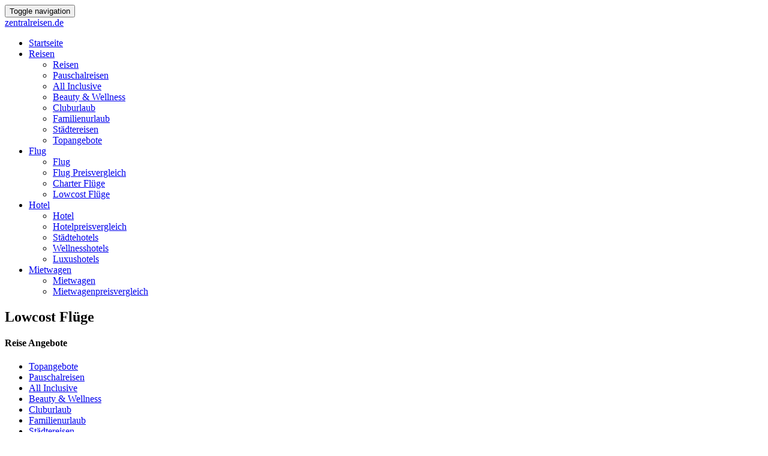

--- FILE ---
content_type: text/html; charset=UTF-8
request_url: http://www.zentralreisen.de/flug/lowcost.html
body_size: 2192
content:

<!DOCTYPE html>
<html lang="en">
    <head>
        <meta charset="utf-8" />
        <title>Lowcost Flüge</title>
        <meta name="description" content="Lowcost Flüge" />   
        <meta name="keywords" content="Lowcost Flüge" />        <meta name="viewport" content="width=device-width, initial-scale=1.0">
        <meta name="robots" content="index,follow">        
        <link rel="canonical" href="http://www.zentralreisen.de/flug/lowcost.html" />
        
        <link rel="stylesheet" type="text/css" href="http://www.zentralreisen.de/assets/css/bootstrap.min.css" />        
        <link rel="stylesheet" href="http://assets.specials.de/css/bootstrap-datepicker2.1.css" /> 
        <link rel="stylesheet" href="https://maxcdn.bootstrapcdn.com/font-awesome/4.5.0/css/font-awesome.min.css" />   
        <link rel="stylesheet" href="//cdnjs.cloudflare.com/ajax/libs/select2/4.0.0/css/select2.min.css" />        
        <link rel="stylesheet" href="http://www.zentralreisen.de/assets/css/docs.min.css" />        
        <link rel="stylesheet" href="http://www.zentralreisen.de/assets/css/color.css" />              
        <link rel="stylesheet" href="http://fonts.googleapis.com/css?family=Roboto+Condensed:400,300,700,900|Raleway" />

        <script src="http://ajax.googleapis.com/ajax/libs/jquery/1.9.1/jquery.min.js"></script>
		<script>
  (function(i,s,o,g,r,a,m){i['GoogleAnalyticsObject']=r;i[r]=i[r]||function(){
  (i[r].q=i[r].q||[]).push(arguments)},i[r].l=1*new Date();a=s.createElement(o),
  m=s.getElementsByTagName(o)[0];a.async=1;a.src=g;m.parentNode.insertBefore(a,m)
  })(window,document,'script','https://www.google-analytics.com/analytics.js','ga');

  ga('create', 'UA-15044241-15', 'auto');
  ga('send', 'pageview');

</script>
    </head>

    <body id="page_flug_lowcost">     
    <nav role="banner" id="top" class="navbar navbar-static-top bs-docs-nav">
  <div class="container">
    <div class="navbar-header">
      <button aria-expanded="false" aria-controls="bs-navbar" data-target="#bs-navbar" data-toggle="collapse" type="button" class="navbar-toggle collapsed">
        <span class="sr-only">Toggle navigation</span>
        <span class="icon-bar"></span>
        <span class="icon-bar"></span>
        <span class="icon-bar"></span>
      </button>
      <a class="navbar-brand" href="http://www.zentralreisen.de/"><div class="logo"><span>zentralreisen.de</span></div></a>
    </div>
    <nav class="collapse navbar-collapse" id="bs-navbar">
      <ul class="nav navbar-nav">
        <li><a href="http://www.zentralreisen.de/">Startseite</a></li>
        
        <li class="dropdown">
            <a href="#" class="dropdown-toggle" data-toggle="dropdown" role="button" aria-haspopup="true" aria-expanded="false">Reisen <b class="caret"></b></a>
            <ul class="dropdown-menu" role="menu" aria-labelledby="dLabel">
                <li><a href="http://www.zentralreisen.de/reisen.html">Reisen</a></li>
                <li><a href="http://www.zentralreisen.de/reisen/pauschalreisen.html">Pauschalreisen</a></li>       
                <li><a href="http://www.zentralreisen.de/reisen/allinclusive.html">All Inclusive</a></li>			            
                <li><a href="http://www.zentralreisen.de/reisen/wellness.html">Beauty &amp; Wellness</a></li>
                <li><a href="http://www.zentralreisen.de/reisen/cluburlaub.html">Cluburlaub</a></li>
                <li><a href="http://www.zentralreisen.de/reisen/familienurlaub.html">Familienurlaub</a></li>
                <li><a href="http://www.zentralreisen.de/reisen/staedtereisen.html">Städtereisen</a></li>                                                            
                <li><a href="http://www.zentralreisen.de/reisen/topangebote.html">Topangebote</a></li>                                
            </ul>
        </li>                        

        <li class="dropdown">
            <a href="#" class="dropdown-toggle" data-toggle="dropdown" role="button" aria-haspopup="true" aria-expanded="false">Flug <b class="caret"></b></a>
            <ul class="dropdown-menu" role="menu" aria-labelledby="dLabel">
                <li><a href="http://www.zentralreisen.de/flug.html">Flug</a></li>
                <li><a href="http://www.zentralreisen.de/flug/flugpreisvergleich.html">Flug Preisvergleich</a></li>                         
                <li><a href="http://www.zentralreisen.de/flug/charterflug.html">Charter Flüge</a></li>                         
                <li><a href="http://www.zentralreisen.de/flug/lowcost.html">Lowcost Flüge</a></li>                         
            </ul>
        </li>       
        <li class="dropdown">
            <a href="#" class="dropdown-toggle" data-toggle="dropdown" role="button" aria-haspopup="true" aria-expanded="false">Hotel <b class="caret"></b></a>
            <ul class="dropdown-menu" role="menu" aria-labelledby="dLabel">
                <li><a href="http://www.zentralreisen.de/hotel.html">Hotel</a></li>
                <li><a href="http://www.zentralreisen.de/hotel/hotelpreisvergleich.html">Hotelpreisvergleich</a></li>                         
                <li><a href="http://www.zentralreisen.de/hotel/staedtehotels.html">Städtehotels</a></li>                         
                <li><a href="http://www.zentralreisen.de/hotel/wellnesshotels.html">Wellnesshotels</a></li>                         
                <li><a href="http://www.zentralreisen.de/hotel/luxushotels.html">Luxushotels</a></li>                         
            </ul>
        </li>                                                                
        <li class="dropdown">
            <a href="#" class="dropdown-toggle" data-toggle="dropdown" role="button" aria-haspopup="true" aria-expanded="false">Mietwagen <b class="caret"></b></a>
            <ul class="dropdown-menu dropdown-right" role="menu" aria-labelledby="dLabel">
                <li><a href="http://www.zentralreisen.de/mietwagen.html">Mietwagen</a></li>
                <li><a href="http://www.zentralreisen.de/mietwagen/mietwagenpreisvergleich.html">Mietwagenpreisvergleich</a></li>                         
            </ul>
        </li> 
      </ul>      
    </nav>
  </div>
</nav>     
                
        <main role="main">
            <div class="container">
                <section class="content">
                    <h1>Lowcost Flüge</h1>                                              
                    <div id="ypsnet-ibe" data-src="https://b2b.specials.de/index/jump/127/2860/990811/"></div>
                    <script src="https://webmedia.ypsilon.net/spl_js/ypsnet-ibe.js"></script>             
                </section>
            </div>
        </main>
        
        <footer>
            <div class="container">
                <div class="row linklists">
                    <div class="col-md-3 col-sm-3">
                        <h4>Reise Angebote</h4>
                        <ul>
                            <li><a href="http://www.zentralreisen.de/reisen/topangebote.html">Topangebote</a></li>       
                            <li><a href="http://www.zentralreisen.de/reisen/pauschalreisen.html">Pauschalreisen</a></li>       
                            <li><a href="http://www.zentralreisen.de/reisen/allinclusive.html">All Inclusive</a></li>			            
                            <li><a href="http://www.zentralreisen.de/reisen/wellness.html">Beauty &amp; Wellness</a></li>
                            <li><a href="http://www.zentralreisen.de/reisen/cluburlaub.html">Cluburlaub</a></li>
                            <li><a href="http://www.zentralreisen.de/reisen/familienurlaub.html">Familienurlaub</a></li>
                            <li><a href="http://www.zentralreisen.de/reisen/staedtereisen.html">Städtereisen</a></li>     
                        </ul>
                    </div>
                    <div class="col-md-3 col-sm-3">
                        <h4>Flug Angebote</h4>
                        <ul>
                            <li><a href="http://www.zentralreisen.de/flug/flugpreisvergleich.html">Flug Preisvergleich</a></li>                         
                            <li><a href="http://www.zentralreisen.de/flug/charterflug.html">Charter</a></li> 
                            <li><a href="http://www.zentralreisen.de/flug/lowcost.html">Lowcost</a></li> 
                        </ul>
                        
                        <h4>Hotel Angebote</h4>
                        <ul>
                            <li><a href="http://www.zentralreisen.de/hotel/hotelpreisvergleich.html">Hotel Preisvergleich</a></li>
                            <li><a href="http://www.zentralreisen.de/hotel/staedtehotels.html">Städtehotels</a></li>  
                        </ul>
                        
                        <h4>Mietwagen Angebote</h4>
                        <ul>
                            <li><a href="http://www.zentralreisen.de/mietwagen/mietwagenpreisvergleich.html">Mietwagen Preisvergleich</a></li>                          
                        </ul>
                    </div>
                    <div class="col-md-3 col-sm-3">
                        <h4>zentralreisen.de</h4>
                        <ul>
                            <li><a href="http://www.zentralreisen.de/impressum.html">Impressum</a></li>
                            <li><a href="http://www.zentralreisen.de/agb.html">AGB</a></li>
                            <li><a href="http://www.zentralreisen.de/datenschutz.html">Datenschutz</a></li>
                            <li><a href="http://www.zentralreisen.de/disclaimer.html">Disclaimer</a></li>
                        </ul>
                    </div>
                    <div class="col-md-3 col-sm-3">
                                                <h4>Servicenummer</h4>
                        <h2 style="color: #fff;">06109 / 505 44811</h2> 
                         
                        <p style="font-size: 9pt;">(zum normalen Telefontarif!)</p>
                             
                                        
                    </div>
                </div>
                
                <div class="copy row">©2026 Specials.de</div>
            </div>
        </footer>

        <script src="http://www.zentralreisen.de/assets/js/bootstrap.min.js"></script>  
        <script src="http://www.zentralreisen.de/assets/js/jquery.lazyload.min.js"></script>
        <script src="http://www.zentralreisen.de/assets/js/docs.min.js"></script> 
    </body>
</html> 

--- FILE ---
content_type: text/css; charset: UTF-8;charset=UTF-8
request_url: http://assets.specials.de/css/bootstrap-datepicker2.1.css
body_size: 2769
content:

.datepicker { border-radius: 4px; direction: ltr; padding: 10px;
}
.datepicker-inline { width: 220px;
}
.datepicker.datepicker-rtl { direction: rtl;
}
.datepicker.datepicker-rtl table tr td span { float: right;
}
.datepicker-dropdown { left: 0; top: 0;
}
.datepicker-dropdown:before { border-color: -moz-use-text-color rgba(0, 0, 0, 0) rgba(0, 0, 0, 0.2); border-left: 7px solid rgba(0, 0, 0, 0); border-right: 7px solid rgba(0, 0, 0, 0); border-style: none solid solid; border-width: 0 7px 7px; content: ""; display: inline-block; position: absolute;
}
.datepicker-dropdown:after { border-color: -moz-use-text-color rgba(0, 0, 0, 0) #FFFFFF; border-left: 6px solid rgba(0, 0, 0, 0); border-right: 6px solid rgba(0, 0, 0, 0); border-style: none solid solid; border-width: 0 6px 6px; content: ""; display: inline-block; position: absolute;
}
.datepicker-dropdown.datepicker-orient-left:before { left: 6px;
}
.datepicker-dropdown.datepicker-orient-left:after { left: 7px;
}
.datepicker-dropdown.datepicker-orient-right:before { right: 6px;
}
.datepicker-dropdown.datepicker-orient-right:after { right: 7px;
}
.datepicker-dropdown.datepicker-orient-top:before { top: -7px;
}
.datepicker-dropdown.datepicker-orient-top:after { top: -6px;
}
.datepicker-dropdown.datepicker-orient-bottom:before { border-bottom: 0 none; border-top: 7px solid #999999; bottom: -7px;
}
.datepicker-dropdown.datepicker-orient-bottom:after { border-bottom: 0 none; border-top: 6px solid #FFFFFF; bottom: -6px;
}
.datepicker > div { display: none;
}
.datepicker.days div.datepicker-days { display: block;
}
.datepicker.months div.datepicker-months { display: block;
}
.datepicker.years div.datepicker-years { display: block;
}
.datepicker table { -moz-user-select: none; margin: 0;
}
.datepicker table tr td, .datepicker table tr th { border: medium none; height: 22px; text-align: center; width: 22px; font-size: 10pt; font-family: "Open Sans",Helvetica,Arial,sans-serif;
}
.table-striped .datepicker table tr td, .table-striped .datepicker table tr th { background-color: rgba(0, 0, 0, 0);
}
.datepicker table tr td.day:hover, .datepicker table tr td.day.focused { background: none repeat scroll 0 0 #EEEEEE; cursor: pointer;
}
.datepicker table tr td.old, .datepicker table tr td.new { color: #999999;
}
.datepicker table tr td.disabled, .datepicker table tr td.disabled:hover { background: #f8f8f8; color: #999999; cursor: default;
}
.datepicker table tr td.today, .datepicker table tr td.today:hover, .datepicker table tr td.today.disabled, .datepicker table tr td.today.disabled:hover { background-color: #FFDB99; border-color: #FFB733; color: #000000;
}
.datepicker table tr td.today:hover, .datepicker table tr td.today:hover:hover, .datepicker table tr td.today.disabled:hover, .datepicker table tr td.today.disabled:hover:hover, .datepicker table tr td.today:focus, .datepicker table tr td.today:hover:focus, .datepicker table tr td.today.disabled:focus, .datepicker table tr td.today.disabled:hover:focus, .datepicker table tr td.today:active, .datepicker table tr td.today:hover:active, .datepicker table tr td.today.disabled:active, .datepicker table tr td.today.disabled:hover:active, .datepicker table tr td.today.active, .datepicker table tr td.today.active:hover, .datepicker table tr td.today.disabled.active, .datepicker table tr td.today.disabled.active:hover, .open .dropdown-toggle.datepicker table tr td.today, .open .dropdown-toggle.datepicker table tr td.today:hover, .open .dropdown-toggle.datepicker table tr td.today.disabled, .open .dropdown-toggle.datepicker table tr td.today.disabled:hover { background-color: #FFCD70; border-color: #F59E00; color: #000000;
}
.datepicker table tr td.today:active, .datepicker table tr td.today:hover:active, .datepicker table tr td.today.disabled:active, .datepicker table tr td.today.disabled:hover:active, .datepicker table tr td.today.active, .datepicker table tr td.today.active:hover, .datepicker table tr td.today.disabled.active, .datepicker table tr td.today.disabled.active:hover, .open .dropdown-toggle.datepicker table tr td.today, .open .dropdown-toggle.datepicker table tr td.today:hover, .open .dropdown-toggle.datepicker table tr td.today.disabled, .open .dropdown-toggle.datepicker table tr td.today.disabled:hover { background-image: none;
}
.datepicker table tr td.today.disabled, .datepicker table tr td.today.disabled:hover, .datepicker table tr td.today.disabled.disabled, .datepicker table tr td.today.disabled.disabled:hover, .datepicker table tr td.today[disabled], .datepicker table tr td.today[disabled]:hover, .datepicker table tr td.today.disabled[disabled], .datepicker table tr td.today.disabled[disabled]:hover, fieldset[disabled] .datepicker table tr td.today, fieldset[disabled] .datepicker table tr td.today:hover, fieldset[disabled] .datepicker table tr td.today.disabled, fieldset[disabled] .datepicker table tr td.today.disabled:hover, .datepicker table tr td.today.disabled:hover, .datepicker table tr td.today.disabled:hover:hover, .datepicker table tr td.today.disabled.disabled:hover, .datepicker table tr td.today.disabled.disabled:hover:hover, .datepicker table tr td.today[disabled]:hover, .datepicker table tr td.today[disabled]:hover:hover, .datepicker table tr td.today.disabled[disabled]:hover, .datepicker table tr td.today.disabled[disabled]:hover:hover, fieldset[disabled] .datepicker table tr td.today:hover, fieldset[disabled] .datepicker table tr td.today:hover:hover, fieldset[disabled] .datepicker table tr td.today.disabled:hover, fieldset[disabled] .datepicker table tr td.today.disabled:hover:hover, .datepicker table tr td.today.disabled:focus, .datepicker table tr td.today.disabled:hover:focus, .datepicker table tr td.today.disabled.disabled:focus, .datepicker table tr td.today.disabled.disabled:hover:focus, .datepicker table tr td.today[disabled]:focus, .datepicker table tr td.today[disabled]:hover:focus, .datepicker table tr td.today.disabled[disabled]:focus, .datepicker table tr td.today.disabled[disabled]:hover:focus, fieldset[disabled] .datepicker table tr td.today:focus, fieldset[disabled] .datepicker table tr td.today:hover:focus, fieldset[disabled] .datepicker table tr td.today.disabled:focus, fieldset[disabled] .datepicker table tr td.today.disabled:hover:focus, .datepicker table tr td.today.disabled:active, .datepicker table tr td.today.disabled:hover:active, .datepicker table tr td.today.disabled.disabled:active, .datepicker table tr td.today.disabled.disabled:hover:active, .datepicker table tr td.today[disabled]:active, .datepicker table tr td.today[disabled]:hover:active, .datepicker table tr td.today.disabled[disabled]:active, .datepicker table tr td.today.disabled[disabled]:hover:active, fieldset[disabled] .datepicker table tr td.today:active, fieldset[disabled] .datepicker table tr td.today:hover:active, fieldset[disabled] .datepicker table tr td.today.disabled:active, fieldset[disabled] .datepicker table tr td.today.disabled:hover:active, .datepicker table tr td.today.disabled.active, .datepicker table tr td.today.disabled.active:hover, .datepicker table tr td.today.disabled.disabled.active, .datepicker table tr td.today.disabled.disabled.active:hover, .datepicker table tr td.today.active[disabled], .datepicker table tr td.today.active[disabled]:hover, .datepicker table tr td.today.disabled.active[disabled], .datepicker table tr td.today.disabled.active[disabled]:hover, fieldset[disabled] .datepicker table tr td.today.active, fieldset[disabled] .datepicker table tr td.today.active:hover, fieldset[disabled] .datepicker table tr td.today.disabled.active, fieldset[disabled] .datepicker table tr td.today.disabled.active:hover { background-color: #FFDB99; border-color: #FFB733;
}
.datepicker table tr td.today:hover:hover { color: #000000;
}
.datepicker table tr td.today.active:hover { color: #FFFFFF;
}
.datepicker table tr td.range, .datepicker table tr td.range:hover, .datepicker table tr td.range.disabled, .datepicker table tr td.range.disabled:hover { background: none repeat scroll 0 0 #EEEEEE; border-radius: 0;
}
.datepicker table tr td.range.today, .datepicker table tr td.range.today:hover, .datepicker table tr td.range.today.disabled, .datepicker table tr td.range.today.disabled:hover { background-color: #F7CA77; border-color: #F1A417; border-radius: 0; color: #000000;
}
.datepicker table tr td.range.today:hover, .datepicker table tr td.range.today:hover:hover, .datepicker table tr td.range.today.disabled:hover, .datepicker table tr td.range.today.disabled:hover:hover, .datepicker table tr td.range.today:focus, .datepicker table tr td.range.today:hover:focus, .datepicker table tr td.range.today.disabled:focus, .datepicker table tr td.range.today.disabled:hover:focus, .datepicker table tr td.range.today:active, .datepicker table tr td.range.today:hover:active, .datepicker table tr td.range.today.disabled:active, .datepicker table tr td.range.today.disabled:hover:active, .datepicker table tr td.range.today.active, .datepicker table tr td.range.today.active:hover, .datepicker table tr td.range.today.disabled.active, .datepicker table tr td.range.today.disabled.active:hover, .open .dropdown-toggle.datepicker table tr td.range.today, .open .dropdown-toggle.datepicker table tr td.range.today:hover, .open .dropdown-toggle.datepicker table tr td.range.today.disabled, .open .dropdown-toggle.datepicker table tr td.range.today.disabled:hover { background-color: #F4BB51; border-color: #BF800C; color: #000000;
}
.datepicker table tr td.range.today:active, .datepicker table tr td.range.today:hover:active, .datepicker table tr td.range.today.disabled:active, .datepicker table tr td.range.today.disabled:hover:active, .datepicker table tr td.range.today.active, .datepicker table tr td.range.today.active:hover, .datepicker table tr td.range.today.disabled.active, .datepicker table tr td.range.today.disabled.active:hover, .open .dropdown-toggle.datepicker table tr td.range.today, .open .dropdown-toggle.datepicker table tr td.range.today:hover, .open .dropdown-toggle.datepicker table tr td.range.today.disabled, .open .dropdown-toggle.datepicker table tr td.range.today.disabled:hover { background-image: none;
}
.datepicker table tr td.range.today.disabled, .datepicker table tr td.range.today.disabled:hover, .datepicker table tr td.range.today.disabled.disabled, .datepicker table tr td.range.today.disabled.disabled:hover, .datepicker table tr td.range.today[disabled], .datepicker table tr td.range.today[disabled]:hover, .datepicker table tr td.range.today.disabled[disabled], .datepicker table tr td.range.today.disabled[disabled]:hover, fieldset[disabled] .datepicker table tr td.range.today, fieldset[disabled] .datepicker table tr td.range.today:hover, fieldset[disabled] .datepicker table tr td.range.today.disabled, fieldset[disabled] .datepicker table tr td.range.today.disabled:hover, .datepicker table tr td.range.today.disabled:hover, .datepicker table tr td.range.today.disabled:hover:hover, .datepicker table tr td.range.today.disabled.disabled:hover, .datepicker table tr td.range.today.disabled.disabled:hover:hover, .datepicker table tr td.range.today[disabled]:hover, .datepicker table tr td.range.today[disabled]:hover:hover, .datepicker table tr td.range.today.disabled[disabled]:hover, .datepicker table tr td.range.today.disabled[disabled]:hover:hover, fieldset[disabled] .datepicker table tr td.range.today:hover, fieldset[disabled] .datepicker table tr td.range.today:hover:hover, fieldset[disabled] .datepicker table tr td.range.today.disabled:hover, fieldset[disabled] .datepicker table tr td.range.today.disabled:hover:hover, .datepicker table tr td.range.today.disabled:focus, .datepicker table tr td.range.today.disabled:hover:focus, .datepicker table tr td.range.today.disabled.disabled:focus, .datepicker table tr td.range.today.disabled.disabled:hover:focus, .datepicker table tr td.range.today[disabled]:focus, .datepicker table tr td.range.today[disabled]:hover:focus, .datepicker table tr td.range.today.disabled[disabled]:focus, .datepicker table tr td.range.today.disabled[disabled]:hover:focus, fieldset[disabled] .datepicker table tr td.range.today:focus, fieldset[disabled] .datepicker table tr td.range.today:hover:focus, fieldset[disabled] .datepicker table tr td.range.today.disabled:focus, fieldset[disabled] .datepicker table tr td.range.today.disabled:hover:focus, .datepicker table tr td.range.today.disabled:active, .datepicker table tr td.range.today.disabled:hover:active, .datepicker table tr td.range.today.disabled.disabled:active, .datepicker table tr td.range.today.disabled.disabled:hover:active, .datepicker table tr td.range.today[disabled]:active, .datepicker table tr td.range.today[disabled]:hover:active, .datepicker table tr td.range.today.disabled[disabled]:active, .datepicker table tr td.range.today.disabled[disabled]:hover:active, fieldset[disabled] .datepicker table tr td.range.today:active, fieldset[disabled] .datepicker table tr td.range.today:hover:active, fieldset[disabled] .datepicker table tr td.range.today.disabled:active, fieldset[disabled] .datepicker table tr td.range.today.disabled:hover:active, .datepicker table tr td.range.today.disabled.active, .datepicker table tr td.range.today.disabled.active:hover, .datepicker table tr td.range.today.disabled.disabled.active, .datepicker table tr td.range.today.disabled.disabled.active:hover, .datepicker table tr td.range.today.active[disabled], .datepicker table tr td.range.today.active[disabled]:hover, .datepicker table tr td.range.today.disabled.active[disabled], .datepicker table tr td.range.today.disabled.active[disabled]:hover, fieldset[disabled] .datepicker table tr td.range.today.active, fieldset[disabled] .datepicker table tr td.range.today.active:hover, fieldset[disabled] .datepicker table tr td.range.today.disabled.active, fieldset[disabled] .datepicker table tr td.range.today.disabled.active:hover { background-color: #F7CA77; border-color: #F1A417;
}
.datepicker table tr td.selected, .datepicker table tr td.selected:hover, .datepicker table tr td.selected.disabled, .datepicker table tr td.selected.disabled:hover { background-color: #999999; border-color: #555555; color: #FFFFFF; text-shadow: 0 -1px 0 rgba(0, 0, 0, 0.25);
}
.datepicker table tr td.selected:hover, .datepicker table tr td.selected:hover:hover, .datepicker table tr td.selected.disabled:hover, .datepicker table tr td.selected.disabled:hover:hover, .datepicker table tr td.selected:focus, .datepicker table tr td.selected:hover:focus, .datepicker table tr td.selected.disabled:focus, .datepicker table tr td.selected.disabled:hover:focus, .datepicker table tr td.selected:active, .datepicker table tr td.selected:hover:active, .datepicker table tr td.selected.disabled:active, .datepicker table tr td.selected.disabled:hover:active, .datepicker table tr td.selected.active, .datepicker table tr td.selected.active:hover, .datepicker table tr td.selected.disabled.active, .datepicker table tr td.selected.disabled.active:hover, .open .dropdown-toggle.datepicker table tr td.selected, .open .dropdown-toggle.datepicker table tr td.selected:hover, .open .dropdown-toggle.datepicker table tr td.selected.disabled, .open .dropdown-toggle.datepicker table tr td.selected.disabled:hover { background-color: #858585; border-color: #373737; color: #FFFFFF;
}
.datepicker table tr td.selected:active, .datepicker table tr td.selected:hover:active, .datepicker table tr td.selected.disabled:active, .datepicker table tr td.selected.disabled:hover:active, .datepicker table tr td.selected.active, .datepicker table tr td.selected.active:hover, .datepicker table tr td.selected.disabled.active, .datepicker table tr td.selected.disabled.active:hover, .open .dropdown-toggle.datepicker table tr td.selected, .open .dropdown-toggle.datepicker table tr td.selected:hover, .open .dropdown-toggle.datepicker table tr td.selected.disabled, .open .dropdown-toggle.datepicker table tr td.selected.disabled:hover { background-image: none;
}
.datepicker table tr td.selected.disabled, .datepicker table tr td.selected.disabled:hover, .datepicker table tr td.selected.disabled.disabled, .datepicker table tr td.selected.disabled.disabled:hover, .datepicker table tr td.selected[disabled], .datepicker table tr td.selected[disabled]:hover, .datepicker table tr td.selected.disabled[disabled], .datepicker table tr td.selected.disabled[disabled]:hover, fieldset[disabled] .datepicker table tr td.selected, fieldset[disabled] .datepicker table tr td.selected:hover, fieldset[disabled] .datepicker table tr td.selected.disabled, fieldset[disabled] .datepicker table tr td.selected.disabled:hover, .datepicker table tr td.selected.disabled:hover, .datepicker table tr td.selected.disabled:hover:hover, .datepicker table tr td.selected.disabled.disabled:hover, .datepicker table tr td.selected.disabled.disabled:hover:hover, .datepicker table tr td.selected[disabled]:hover, .datepicker table tr td.selected[disabled]:hover:hover, .datepicker table tr td.selected.disabled[disabled]:hover, .datepicker table tr td.selected.disabled[disabled]:hover:hover, fieldset[disabled] .datepicker table tr td.selected:hover, fieldset[disabled] .datepicker table tr td.selected:hover:hover, fieldset[disabled] .datepicker table tr td.selected.disabled:hover, fieldset[disabled] .datepicker table tr td.selected.disabled:hover:hover, .datepicker table tr td.selected.disabled:focus, .datepicker table tr td.selected.disabled:hover:focus, .datepicker table tr td.selected.disabled.disabled:focus, .datepicker table tr td.selected.disabled.disabled:hover:focus, .datepicker table tr td.selected[disabled]:focus, .datepicker table tr td.selected[disabled]:hover:focus, .datepicker table tr td.selected.disabled[disabled]:focus, .datepicker table tr td.selected.disabled[disabled]:hover:focus, fieldset[disabled] .datepicker table tr td.selected:focus, fieldset[disabled] .datepicker table tr td.selected:hover:focus, fieldset[disabled] .datepicker table tr td.selected.disabled:focus, fieldset[disabled] .datepicker table tr td.selected.disabled:hover:focus, .datepicker table tr td.selected.disabled:active, .datepicker table tr td.selected.disabled:hover:active, .datepicker table tr td.selected.disabled.disabled:active, .datepicker table tr td.selected.disabled.disabled:hover:active, .datepicker table tr td.selected[disabled]:active, .datepicker table tr td.selected[disabled]:hover:active, .datepicker table tr td.selected.disabled[disabled]:active, .datepicker table tr td.selected.disabled[disabled]:hover:active, fieldset[disabled] .datepicker table tr td.selected:active, fieldset[disabled] .datepicker table tr td.selected:hover:active, fieldset[disabled] .datepicker table tr td.selected.disabled:active, fieldset[disabled] .datepicker table tr td.selected.disabled:hover:active, .datepicker table tr td.selected.disabled.active, .datepicker table tr td.selected.disabled.active:hover, .datepicker table tr td.selected.disabled.disabled.active, .datepicker table tr td.selected.disabled.disabled.active:hover, .datepicker table tr td.selected.active[disabled], .datepicker table tr td.selected.active[disabled]:hover, .datepicker table tr td.selected.disabled.active[disabled], .datepicker table tr td.selected.disabled.active[disabled]:hover, fieldset[disabled] .datepicker table tr td.selected.active, fieldset[disabled] .datepicker table tr td.selected.active:hover, fieldset[disabled] .datepicker table tr td.selected.disabled.active, fieldset[disabled] .datepicker table tr td.selected.disabled.active:hover { background-color: #999999; border-color: #555555;
}
.datepicker table tr td.active, .datepicker table tr td.active:hover, .datepicker table tr td.active.disabled, .datepicker table tr td.active.disabled:hover { background-color: #428BCA; border-color: #357EBD; color: #FFFFFF; text-shadow: 0 -1px 0 rgba(0, 0, 0, 0.25);
}
.datepicker table tr td.active:hover, .datepicker table tr td.active:hover:hover, .datepicker table tr td.active.disabled:hover, .datepicker table tr td.active.disabled:hover:hover, .datepicker table tr td.active:focus, .datepicker table tr td.active:hover:focus, .datepicker table tr td.active.disabled:focus, .datepicker table tr td.active.disabled:hover:focus, .datepicker table tr td.active:active, .datepicker table tr td.active:hover:active, .datepicker table tr td.active.disabled:active, .datepicker table tr td.active.disabled:hover:active, .datepicker table tr td.active.active, .datepicker table tr td.active.active:hover, .datepicker table tr td.active.disabled.active, .datepicker table tr td.active.disabled.active:hover, .open .dropdown-toggle.datepicker table tr td.active, .open .dropdown-toggle.datepicker table tr td.active:hover, .open .dropdown-toggle.datepicker table tr td.active.disabled, .open .dropdown-toggle.datepicker table tr td.active.disabled:hover { background-color: #3276B1; border-color: #285E8E; color: #FFFFFF;
}
.datepicker table tr td.active:active, .datepicker table tr td.active:hover:active, .datepicker table tr td.active.disabled:active, .datepicker table tr td.active.disabled:hover:active, .datepicker table tr td.active.active, .datepicker table tr td.active.active:hover, .datepicker table tr td.active.disabled.active, .datepicker table tr td.active.disabled.active:hover, .open .dropdown-toggle.datepicker table tr td.active, .open .dropdown-toggle.datepicker table tr td.active:hover, .open .dropdown-toggle.datepicker table tr td.active.disabled, .open .dropdown-toggle.datepicker table tr td.active.disabled:hover { background-image: none;
}
.datepicker table tr td.active.disabled, .datepicker table tr td.active.disabled:hover, .datepicker table tr td.active.disabled.disabled, .datepicker table tr td.active.disabled.disabled:hover, .datepicker table tr td.active[disabled], .datepicker table tr td.active[disabled]:hover, .datepicker table tr td.active.disabled[disabled], .datepicker table tr td.active.disabled[disabled]:hover, fieldset[disabled] .datepicker table tr td.active, fieldset[disabled] .datepicker table tr td.active:hover, fieldset[disabled] .datepicker table tr td.active.disabled, fieldset[disabled] .datepicker table tr td.active.disabled:hover, .datepicker table tr td.active.disabled:hover, .datepicker table tr td.active.disabled:hover:hover, .datepicker table tr td.active.disabled.disabled:hover, .datepicker table tr td.active.disabled.disabled:hover:hover, .datepicker table tr td.active[disabled]:hover, .datepicker table tr td.active[disabled]:hover:hover, .datepicker table tr td.active.disabled[disabled]:hover, .datepicker table tr td.active.disabled[disabled]:hover:hover, fieldset[disabled] .datepicker table tr td.active:hover, fieldset[disabled] .datepicker table tr td.active:hover:hover, fieldset[disabled] .datepicker table tr td.active.disabled:hover, fieldset[disabled] .datepicker table tr td.active.disabled:hover:hover, .datepicker table tr td.active.disabled:focus, .datepicker table tr td.active.disabled:hover:focus, .datepicker table tr td.active.disabled.disabled:focus, .datepicker table tr td.active.disabled.disabled:hover:focus, .datepicker table tr td.active[disabled]:focus, .datepicker table tr td.active[disabled]:hover:focus, .datepicker table tr td.active.disabled[disabled]:focus, .datepicker table tr td.active.disabled[disabled]:hover:focus, fieldset[disabled] .datepicker table tr td.active:focus, fieldset[disabled] .datepicker table tr td.active:hover:focus, fieldset[disabled] .datepicker table tr td.active.disabled:focus, fieldset[disabled] .datepicker table tr td.active.disabled:hover:focus, .datepicker table tr td.active.disabled:active, .datepicker table tr td.active.disabled:hover:active, .datepicker table tr td.active.disabled.disabled:active, .datepicker table tr td.active.disabled.disabled:hover:active, .datepicker table tr td.active[disabled]:active, .datepicker table tr td.active[disabled]:hover:active, .datepicker table tr td.active.disabled[disabled]:active, .datepicker table tr td.active.disabled[disabled]:hover:active, fieldset[disabled] .datepicker table tr td.active:active, fieldset[disabled] .datepicker table tr td.active:hover:active, fieldset[disabled] .datepicker table tr td.active.disabled:active, fieldset[disabled] .datepicker table tr td.active.disabled:hover:active, .datepicker table tr td.active.disabled.active, .datepicker table tr td.active.disabled.active:hover, .datepicker table tr td.active.disabled.disabled.active, .datepicker table tr td.active.disabled.disabled.active:hover, .datepicker table tr td.active.active[disabled], .datepicker table tr td.active.active[disabled]:hover, .datepicker table tr td.active.disabled.active[disabled], .datepicker table tr td.active.disabled.active[disabled]:hover, fieldset[disabled] .datepicker table tr td.active.active, fieldset[disabled] .datepicker table tr td.active.active:hover, fieldset[disabled] .datepicker table tr td.active.disabled.active, fieldset[disabled] .datepicker table tr td.active.disabled.active:hover { background-color: #428BCA; border-color: #357EBD;
}
.datepicker table tr td span { border-radius: 4px; cursor: pointer; display: block; float: left; height: 45px; line-height: 45px; margin: 1%; width: 23%;
}
.datepicker table tr td span:hover { background: none repeat scroll 0 0 #EEEEEE;
}
.datepicker table tr td span.disabled, .datepicker table tr td span.disabled:hover { background: none repeat scroll 0 0 rgba(0, 0, 0, 0); color: #999999; cursor: default;
}
.datepicker table tr td span.active, .datepicker table tr td span.active:hover, .datepicker table tr td span.active.disabled, .datepicker table tr td span.active.disabled:hover { background-color: #428BCA; border-color: #357EBD; color: #FFFFFF; text-shadow: 0 -1px 0 rgba(0, 0, 0, 0.25);
}
.datepicker table tr td span.active:hover, .datepicker table tr td span.active:hover:hover, .datepicker table tr td span.active.disabled:hover, .datepicker table tr td span.active.disabled:hover:hover, .datepicker table tr td span.active:focus, .datepicker table tr td span.active:hover:focus, .datepicker table tr td span.active.disabled:focus, .datepicker table tr td span.active.disabled:hover:focus, .datepicker table tr td span.active:active, .datepicker table tr td span.active:hover:active, .datepicker table tr td span.active.disabled:active, .datepicker table tr td span.active.disabled:hover:active, .datepicker table tr td span.active.active, .datepicker table tr td span.active.active:hover, .datepicker table tr td span.active.disabled.active, .datepicker table tr td span.active.disabled.active:hover, .open .dropdown-toggle.datepicker table tr td span.active, .open .dropdown-toggle.datepicker table tr td span.active:hover, .open .dropdown-toggle.datepicker table tr td span.active.disabled, .open .dropdown-toggle.datepicker table tr td span.active.disabled:hover { background-color: #3276B1; border-color: #285E8E; color: #FFFFFF;
}
.datepicker table tr td span.active:active, .datepicker table tr td span.active:hover:active, .datepicker table tr td span.active.disabled:active, .datepicker table tr td span.active.disabled:hover:active, .datepicker table tr td span.active.active, .datepicker table tr td span.active.active:hover, .datepicker table tr td span.active.disabled.active, .datepicker table tr td span.active.disabled.active:hover, .open .dropdown-toggle.datepicker table tr td span.active, .open .dropdown-toggle.datepicker table tr td span.active:hover, .open .dropdown-toggle.datepicker table tr td span.active.disabled, .open .dropdown-toggle.datepicker table tr td span.active.disabled:hover { background-image: none;
}
.datepicker table tr td span.active.disabled, .datepicker table tr td span.active.disabled:hover, .datepicker table tr td span.active.disabled.disabled, .datepicker table tr td span.active.disabled.disabled:hover, .datepicker table tr td span.active[disabled], .datepicker table tr td span.active[disabled]:hover, .datepicker table tr td span.active.disabled[disabled], .datepicker table tr td span.active.disabled[disabled]:hover, fieldset[disabled] .datepicker table tr td span.active, fieldset[disabled] .datepicker table tr td span.active:hover, fieldset[disabled] .datepicker table tr td span.active.disabled, fieldset[disabled] .datepicker table tr td span.active.disabled:hover, .datepicker table tr td span.active.disabled:hover, .datepicker table tr td span.active.disabled:hover:hover, .datepicker table tr td span.active.disabled.disabled:hover, .datepicker table tr td span.active.disabled.disabled:hover:hover, .datepicker table tr td span.active[disabled]:hover, .datepicker table tr td span.active[disabled]:hover:hover, .datepicker table tr td span.active.disabled[disabled]:hover, .datepicker table tr td span.active.disabled[disabled]:hover:hover, fieldset[disabled] .datepicker table tr td span.active:hover, fieldset[disabled] .datepicker table tr td span.active:hover:hover, fieldset[disabled] .datepicker table tr td span.active.disabled:hover, fieldset[disabled] .datepicker table tr td span.active.disabled:hover:hover, .datepicker table tr td span.active.disabled:focus, .datepicker table tr td span.active.disabled:hover:focus, .datepicker table tr td span.active.disabled.disabled:focus, .datepicker table tr td span.active.disabled.disabled:hover:focus, .datepicker table tr td span.active[disabled]:focus, .datepicker table tr td span.active[disabled]:hover:focus, .datepicker table tr td span.active.disabled[disabled]:focus, .datepicker table tr td span.active.disabled[disabled]:hover:focus, fieldset[disabled] .datepicker table tr td span.active:focus, fieldset[disabled] .datepicker table tr td span.active:hover:focus, fieldset[disabled] .datepicker table tr td span.active.disabled:focus, fieldset[disabled] .datepicker table tr td span.active.disabled:hover:focus, .datepicker table tr td span.active.disabled:active, .datepicker table tr td span.active.disabled:hover:active, .datepicker table tr td span.active.disabled.disabled:active, .datepicker table tr td span.active.disabled.disabled:hover:active, .datepicker table tr td span.active[disabled]:active, .datepicker table tr td span.active[disabled]:hover:active, .datepicker table tr td span.active.disabled[disabled]:active, .datepicker table tr td span.active.disabled[disabled]:hover:active, fieldset[disabled] .datepicker table tr td span.active:active, fieldset[disabled] .datepicker table tr td span.active:hover:active, fieldset[disabled] .datepicker table tr td span.active.disabled:active, fieldset[disabled] .datepicker table tr td span.active.disabled:hover:active, .datepicker table tr td span.active.disabled.active, .datepicker table tr td span.active.disabled.active:hover, .datepicker table tr td span.active.disabled.disabled.active, .datepicker table tr td span.active.disabled.disabled.active:hover, .datepicker table tr td span.active.active[disabled], .datepicker table tr td span.active.active[disabled]:hover, .datepicker table tr td span.active.disabled.active[disabled], .datepicker table tr td span.active.disabled.active[disabled]:hover, fieldset[disabled] .datepicker table tr td span.active.active, fieldset[disabled] .datepicker table tr td span.active.active:hover, fieldset[disabled] .datepicker table tr td span.active.disabled.active, fieldset[disabled] .datepicker table tr td span.active.disabled.active:hover { background-color: #428BCA; border-color: #357EBD;
}
.datepicker table tr td span.old, .datepicker table tr td span.new { color: #999999;
}
.datepicker th.datepicker-switch { width: 145px;
}
.datepicker thead tr:first-child th, .datepicker tfoot tr th { cursor: pointer;
}
.datepicker thead tr:first-child th:hover, .datepicker tfoot tr th:hover { background: none repeat scroll 0 0 #EEEEEE;
}
.datepicker .cw { font-size: 10px; padding: 0 2px 0 5px; vertical-align: middle; width: 12px;
}
.datepicker thead tr:first-child th.cw { background-color: rgba(0, 0, 0, 0); cursor: default;
}
.input-group.date .input-group-addon i { cursor: pointer; height: 16px; width: 16px;
}
.input-daterange input { text-align: center;
}
.input-daterange input:first-child { border-radius: 3px 0 0 3px;
}
.input-daterange input:last-child { border-radius: 0 3px 3px 0;
}
.input-daterange .input-group-addon { -moz-border-bottom-colors: none; -moz-border-left-colors: none; -moz-border-right-colors: none; -moz-border-top-colors: none; background-color: #EEEEEE; border-color: #CCCCCC; border-image: none; border-style: solid; border-width: 1px 0; font-weight: normal; line-height: 1.42857; margin-left: -5px; margin-right: -5px; min-width: 16px; padding: 4px 5px; text-align: center; text-shadow: 0 1px 0 #FFFFFF; vertical-align: middle; width: auto;
}
.datepicker.dropdown-menu { background-clip: padding-box; background-color: #FFFFFF; border: 1px solid rgba(0, 0, 0, 0.2); border-radius: 2px; box-shadow: 0 5px 10px rgba(0, 0, 0, 0.2); color: #333333; display: none; float: left; font-family: "Helvetica Neue",Helvetica,Arial,sans-serif; font-size: 13px; left: 0; line-height: 1.42857; list-style: none outside none; min-width: 160px; position: absolute; top: 100%; z-index: 1000;
}
.datepicker.dropdown-menu th, .datepicker.dropdown-menu td { padding: 4px 5px;
} .datepicker .datepicker-days table tbody tr{ border-top: 1px solid #f2f2f2;
}
